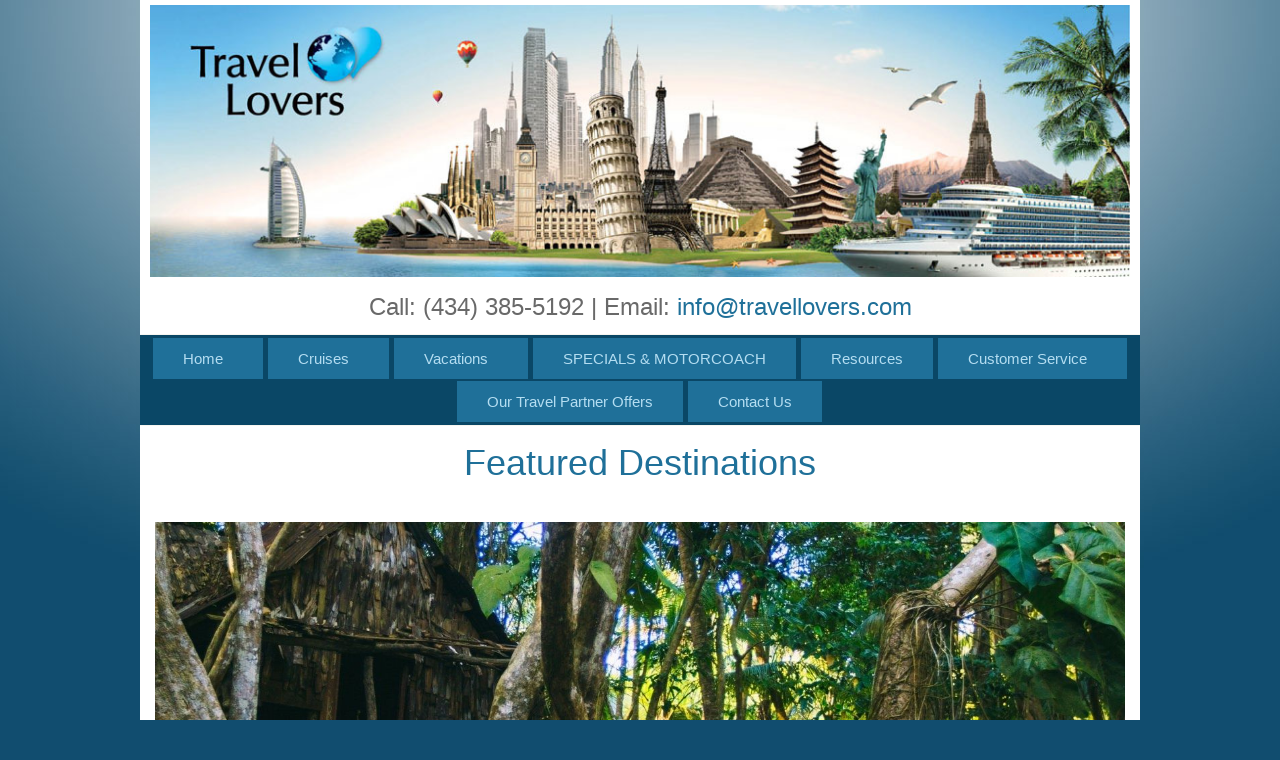

--- FILE ---
content_type: text/html; charset=utf-8
request_url: https://travellovers.com/Info/Destination/DestinationHighlightPage
body_size: 5255
content:

<!DOCTYPE html>
<html class="nx-html html-default Theme-Minimalist ThemePalette-None MenuTheme-Minimalist-Center ButtonTheme-Square-BlueDark">
<head>
    <title>Destination Highlight Page - Travel Lovers</title>
    <meta http-equiv="X-UA-Compatible" content="IE=edge" />
    <meta name="viewport" content="width=device-width, initial-scale=1.0" />
    <meta name="keywords" />
    <meta name="title" />
    <meta name="description" />

            <meta property="og:title" content="Travel Lovers" />
            <meta property="og:site_name" content="Travel Lovers" />
            <meta property="og:type" content="website" />
            <meta property="og:url" content="https://travellovers.com/Info/Destination/DestinationHighlightPage" />

    <script src="/bundles/scripts/jquery?v=235DeCRyc2KKtm5-u-WowaGmWHU3ft44y448NxHpMf41"></script>
<script src="/bundles/scripts/bootstrap5?v=4xk_MoODmJAnsMy2sTeG1AoO-wn2tXILqDHA8pXL-vY1"></script>
<script src="/bundles/scripts/site?v=6VbQXeNcYpAxrpVc4V5-tvHux_xhuYmac6YZSxXq2HU1"></script>

    <link href="/content/bundle_bootstrap5?v=9RWLWydDpUL4pAJirTWj6SDsp4lRmXZCU1_qRxrC9Gw1" rel="stylesheet"/>
<link href="/content/bundle_bootstrap5legacy?v=ask4cp_v0aaVuK1kE98r7QDHNlvupYVpj5gOKRg45sk1" rel="stylesheet"/>
<link href="/content/styles/bundle_site4?v=EZxRDEp7Ho-ZM_pj1Drpent8OzIFUum8I20dpF7BIDw1" rel="stylesheet"/>
<link href="/content/themes/default/styles/bundle_sitedefaultthemev4?v=iSepIp0gp1S8Am3bHiTj5iGn4ww3QwBfe86wpH70Yr41" rel="stylesheet"/>
<link href="/content/FontAwesome-v6/css/bundle_FontAwesomeV6?v=J0OudxTax-GztcYFnvHcoL5iXXSDyHpo_S3WVIq5rsM1" rel="stylesheet"/>
<link href="https://fonts.googleapis.com/css?family=Open+Sans&v=5.20.6.0" rel="stylesheet"/>
<link href="https://fonts.googleapis.com/css?family=Rubik&v=5.20.6.0" rel="stylesheet"/>
<link href="https://fonts.googleapis.com/css?family=Gilda+Display&v=5.20.6.0" rel="stylesheet"/>
<link href="https://fonts.googleapis.com/css?family=Roboto&v=5.20.6.0" rel="stylesheet"/>
<link href="/Content/Themes-v4/Minimalist/Styles/Minimalist.css?v=5.20.6.0" rel="stylesheet"/>
<link href="/Content/Themes-v4/Minimalist/Styles/MenuThemes/Center.css?d=1762081271&v=5.20.6.0" rel="stylesheet"/>
<link href="/SiteContent/NX2/Sites/1851-860329/Styles/Theme.css?d=1762081271&v=5.20.6.0" rel="stylesheet"/>
<link href="/SiteContent/NX2/Sites/1851-860329/Styles/Buttons.css?d=1762081271&v=5.20.6.0" rel="stylesheet"/>

    <style type="text/css">

</style>
        <script async src="https://www.googletagmanager.com/gtag/js?id=G-RD2NEM3G1Q"></script>
        <script>
            window.dataLayer = window.dataLayer || [];
            function gtag() { window.dataLayer.push(arguments); }
            gtag('js', new Date());
            gtag('config', 'G-RD2NEM3G1Q');
                    </script>
    <!-- TandemHeaderArea -->
    <script>var Image1 = new Image(1, 1); Image1.src = "//data.vacationport.net/NexCiteTracking.png?NXSiteId=1851&v=1762158857&PageName=%2fInfo%2fDestination%2fDestinationHighlightPage&Referrer=";</script>


</head>
<body class="nx-body body-default">
            


        <div class="nx-menu-top">
            <div class="nx-menu container d-none d-sm-block">
                <nav>
                    

            <ul>
            <li class="more">
                <a href="https://travellovers.com/">Home</a>
                    <ul class="">
            <li class="">
                <a href="https://travellovers.com/Info/Sweepstakes?mid=41132" target="">Sweepstakes</a>
            </li>
                    </ul>
            </li>
            <li class="more">
                <a href="https://travellovers.com/Page/Cruises">Cruises</a>
                    <ul class="">
            <li class="">
                <a href="https://travellovers.com/TravelContent/SearchLoading?SearchId=45599&amp;TravelContentTypeFilter=3&amp;mid=41133" target="">Last Minute Cruise Deals!</a>
            </li>
            <li class="">
                <a href="https://travellovers.com/TravelContent/SearchLoading?SearchId=45598&amp;TravelContentTypeFilter=3&amp;mid=41134" target="">Cruises Under $500</a>
            </li>
                    </ul>
            </li>
            <li class="more">
                <a href="https://travellovers.com/Page/Vacations">Vacations</a>
                    <ul class="">
            <li class="">
                <a href="https://travellovers.com/TravelContent/SearchLoading?SearchId=45600&amp;TravelContentTypeFilter=23&amp;mid=41135" target="">Escorted Tours</a>
            </li>
                    </ul>
            </li>
            <li class="">
                <a href="https://travellovers.com/Page/GroupTravel">SPECIALS &amp; MOTORCOACH</a>
            </li>
            <li class="">
                <a href="https://travellovers.com/Page/TravelResources">Resources</a>
            </li>
            <li class="more">
                <a href="https://travellovers.com/Page/CustomerService">Customer Service</a>
                    <ul class="">
            <li class="">
                <a href="https://travellovers.com/Page/MeetSteveArthurOwnerandPresident">Steve Arthur</a>
            </li>
            <li class="">
                <a href="https://travellovers.com/Page/MeetLauraTyree">Laura Tyree</a>
            </li>
            <li class="">
                <a href="https://travellovers.com/Page/MeetTomRush">Tom Rush</a>
            </li>
            <li class="">
                <a href="https://travellovers.com/Page/MeetVeronicaBates">Debbie Clark</a>
            </li>
            <li class="">
                <a href="https://travellovers.com/Page/Meetkellyward">Kelly Ward</a>
            </li>
                    </ul>
            </li>
            <li class="">
                <a href="https://travellovers.com/Page/OurTravelPartnerOffers">Our Travel Partner Offers</a>
            </li>
            <li class="">
                <a href="https://travellovers.com/Info/ContactUs?mid=41138" target="">Contact Us</a>
            </li>
            </ul>

                </nav>
            </div>
        </div>
        <div class="nx-header container">
                <div id="ContentArea-Header" class="nx-container-header nx-container-size-default">
    <div class="row " style="">
            <div id="column-textblock-206943" class="col-md-12 column-page-element column-textblock">




<div id="textblock-206943" class="textblock" style="padding: 5px;  ">


        <div class="contentrow">
<p align="center"><img align="baseline" alt="" src="/SiteContent/nx2/Sites/1851-860329/customcontent/CustomBanners/tlbanner.jpg" style="border-width: 0px; border-style: solid; width: 980px; height: 272px; margin-right: 0px; margin-left: 0px;"></p>

<h3 style="text-align: center;"></h3>

<h4 style="text-align: center;"><span style="color: rgb(105, 105, 105);">Call: (434) 385-5192 | Email:</span> <script type="text/javascript">WriteTransform("\u003cn uers=\"znvygb:vasb@geniryybiref.pbz\"\u003evasb@geniryybiref.pbz\u003c/n\u003e")</script></h4>
        </div>
</div>



                            </div>
    </div>
    </div>



        </div>
        <div class="nx-menu-bottom">
            <div class="nx-menu container d-none d-sm-block">
                <nav>
                    

            <ul>
            <li class="more">
                <a href="https://travellovers.com/">Home</a>
                    <ul class="">
            <li class="">
                <a href="https://travellovers.com/Info/Sweepstakes?mid=41132" target="">Sweepstakes</a>
            </li>
                    </ul>
            </li>
            <li class="more">
                <a href="https://travellovers.com/Page/Cruises">Cruises</a>
                    <ul class="">
            <li class="">
                <a href="https://travellovers.com/TravelContent/SearchLoading?SearchId=45599&amp;TravelContentTypeFilter=3&amp;mid=41133" target="">Last Minute Cruise Deals!</a>
            </li>
            <li class="">
                <a href="https://travellovers.com/TravelContent/SearchLoading?SearchId=45598&amp;TravelContentTypeFilter=3&amp;mid=41134" target="">Cruises Under $500</a>
            </li>
                    </ul>
            </li>
            <li class="more">
                <a href="https://travellovers.com/Page/Vacations">Vacations</a>
                    <ul class="">
            <li class="">
                <a href="https://travellovers.com/TravelContent/SearchLoading?SearchId=45600&amp;TravelContentTypeFilter=23&amp;mid=41135" target="">Escorted Tours</a>
            </li>
                    </ul>
            </li>
            <li class="">
                <a href="https://travellovers.com/Page/GroupTravel">SPECIALS &amp; MOTORCOACH</a>
            </li>
            <li class="">
                <a href="https://travellovers.com/Page/TravelResources">Resources</a>
            </li>
            <li class="more">
                <a href="https://travellovers.com/Page/CustomerService">Customer Service</a>
                    <ul class="">
            <li class="">
                <a href="https://travellovers.com/Page/MeetSteveArthurOwnerandPresident">Steve Arthur</a>
            </li>
            <li class="">
                <a href="https://travellovers.com/Page/MeetLauraTyree">Laura Tyree</a>
            </li>
            <li class="">
                <a href="https://travellovers.com/Page/MeetTomRush">Tom Rush</a>
            </li>
            <li class="">
                <a href="https://travellovers.com/Page/MeetVeronicaBates">Debbie Clark</a>
            </li>
            <li class="">
                <a href="https://travellovers.com/Page/Meetkellyward">Kelly Ward</a>
            </li>
                    </ul>
            </li>
            <li class="">
                <a href="https://travellovers.com/Page/OurTravelPartnerOffers">Our Travel Partner Offers</a>
            </li>
            <li class="">
                <a href="https://travellovers.com/Info/ContactUs?mid=41138" target="">Contact Us</a>
            </li>
            </ul>

                </nav>
            </div>
        </div>
        <div class="nx-mobile-menu d-block d-sm-none">

            

            <nav id="menuGroup" class="navbar navbar-default">
                                    <button class="navbar-toggler ml-auto" type="button" data-bs-toggle="collapse" data-bs-target="#nxMobileMenu" aria-controls="nxMobileMenu" aria-expanded="false" aria-label="Toggle navigation">
                        <span class="navbar-toggler-icon">
                            <i class="fas fa-bars"></i>
                        </span>
                    </button>
                    <div class="collapse navbar-collapse" id="nxMobileMenu">
                        <ul class="navbar-nav mr-auto">
            <li id="menuGroup-41139" class="nav-item  ">
                    <div class="clearfix">
                        <a href="https://travellovers.com/" class="nav-link float-start ">Home</a>
                        <a class="nav-link float-end collapsed" data-bs-target="#ddl41139" aria-controls="ddl41139" data-bs-toggle="collapse" role="button" aria-expanded="false">
                            <i class="fa fa-caret-down" style="font-size: 20px;"></i>
                        </a>
                    </div>
                    <ul id="ddl41139" class="collapse list-unstyled " data-parent="#menuGroup">
            <li id="menuGroup-41139" class="nav-item  ">
                    <a href="https://travellovers.com/Info/Sweepstakes?mid=41132" class="nav-link " target="">Sweepstakes</a>
            </li>
                    </ul>
            </li>
            <li id="menuGroup-41140" class="nav-item  ">
                    <div class="clearfix">
                        <a href="https://travellovers.com/Page/Cruises" class="nav-link float-start ">Cruises</a>
                        <a class="nav-link float-end collapsed" data-bs-target="#ddl41140" aria-controls="ddl41140" data-bs-toggle="collapse" role="button" aria-expanded="false">
                            <i class="fa fa-caret-down" style="font-size: 20px;"></i>
                        </a>
                    </div>
                    <ul id="ddl41140" class="collapse list-unstyled " data-parent="#menuGroup">
            <li id="menuGroup-41140" class="nav-item  ">
                    <a href="https://travellovers.com/TravelContent/SearchLoading?SearchId=45599&amp;TravelContentTypeFilter=3&amp;mid=41133" class="nav-link " target="">Last Minute Cruise Deals!</a>
            </li>
            <li id="menuGroup-41140" class="nav-item  ">
                    <a href="https://travellovers.com/TravelContent/SearchLoading?SearchId=45598&amp;TravelContentTypeFilter=3&amp;mid=41134" class="nav-link " target="">Cruises Under $500</a>
            </li>
                    </ul>
            </li>
            <li id="menuGroup-41141" class="nav-item  ">
                    <div class="clearfix">
                        <a href="https://travellovers.com/Page/Vacations" class="nav-link float-start ">Vacations</a>
                        <a class="nav-link float-end collapsed" data-bs-target="#ddl41141" aria-controls="ddl41141" data-bs-toggle="collapse" role="button" aria-expanded="false">
                            <i class="fa fa-caret-down" style="font-size: 20px;"></i>
                        </a>
                    </div>
                    <ul id="ddl41141" class="collapse list-unstyled " data-parent="#menuGroup">
            <li id="menuGroup-41141" class="nav-item  ">
                    <a href="https://travellovers.com/TravelContent/SearchLoading?SearchId=45600&amp;TravelContentTypeFilter=23&amp;mid=41135" class="nav-link " target="">Escorted Tours</a>
            </li>
                    </ul>
            </li>
            <li id="menuGroup-70806" class="nav-item  ">
                    <a href="https://travellovers.com/Page/GroupTravel" class="nav-link ">SPECIALS &amp; MOTORCOACH</a>
            </li>
            <li id="menuGroup-41122" class="nav-item  ">
                    <a href="https://travellovers.com/Page/TravelResources" class="nav-link ">Resources</a>
            </li>
            <li id="menuGroup-41123" class="nav-item  ">
                    <div class="clearfix">
                        <a href="https://travellovers.com/Page/CustomerService" class="nav-link float-start ">Customer Service</a>
                        <a class="nav-link float-end collapsed" data-bs-target="#ddl41123" aria-controls="ddl41123" data-bs-toggle="collapse" role="button" aria-expanded="false">
                            <i class="fa fa-caret-down" style="font-size: 20px;"></i>
                        </a>
                    </div>
                    <ul id="ddl41123" class="collapse list-unstyled " data-parent="#menuGroup">
            <li id="menuGroup-41123" class="nav-item  ">
                    <a href="https://travellovers.com/Page/MeetSteveArthurOwnerandPresident" class="nav-link ">Steve Arthur</a>
            </li>
            <li id="menuGroup-41123" class="nav-item  ">
                    <a href="https://travellovers.com/Page/MeetLauraTyree" class="nav-link ">Laura Tyree</a>
            </li>
            <li id="menuGroup-41123" class="nav-item  ">
                    <a href="https://travellovers.com/Page/MeetTomRush" class="nav-link ">Tom Rush</a>
            </li>
            <li id="menuGroup-41123" class="nav-item  ">
                    <a href="https://travellovers.com/Page/MeetVeronicaBates" class="nav-link ">Debbie Clark</a>
            </li>
            <li id="menuGroup-41123" class="nav-item  ">
                    <a href="https://travellovers.com/Page/Meetkellyward" class="nav-link ">Kelly Ward</a>
            </li>
                    </ul>
            </li>
            <li id="menuGroup-41124" class="nav-item  ">
                    <a href="https://travellovers.com/Page/OurTravelPartnerOffers" class="nav-link ">Our Travel Partner Offers</a>
            </li>
            <li id="menuGroup-41138" class="nav-item  ">
                    <a href="https://travellovers.com/Info/ContactUs?mid=41138" class="nav-link " target="">Contact Us</a>
            </li>
                        </ul>
                    </div>
            </nav>

        </div>
    <div class="nx-page container">
            <div id="ContentArea-Page" class="nx-container-page nx-container-size-default">
    <div class="row " style="">
            <div id="column-textblock-527448" class="col-md-12 column-page-element column-textblock">




<div id="textblock-527448" class="textblock" style="padding: 15px;  ">


        <div class="contentrow">
<h2 style="text-align: center;">Featured Destinations</h2>
        </div>
</div>



                            </div>
    </div>
    <div class="row " style="">
            <div id="column-textblock-903088" class="col-md-12 column-page-element column-textblock">




<div id="textblock-903088" class="textblock" style="padding: 15px;  ">


        <div class="contentrow">
<p style="text-align: center;"><a href="https://travellovers.com/Info/Destination/DominicaHome"><img alt="Discover Dominica" class="img-responsive" src="/SiteContent/nx2/Sites/1-386988/CustomContent/DominicaMain/discover%20dominica%20banner.jpg" style="margin: auto;"></a></p>
        </div>
</div>



                            </div>
    </div>
    <div class="row " style="">
            <div id="column-textblock-652394" class="col-md-6 column-page-element column-textblock">




<div id="textblock-652394" class="textblock" style="padding: 15px;  ">


        <div class="contentrow">
<p><a href="https://travellovers.com/Info/Destination/Spain"><img alt="Spain" src="/SiteContent/nx2/Sites/1-386988/CustomContent/SpainNav/Espania-Title-2.jpg" style="width: 100%;"></a></p>
        </div>
</div>



                            </div>
            <div id="column-textblock-881351" class="col-md-6 column-page-element column-textblock">




<div id="textblock-881351" class="textblock" style="padding: 15px;  ">


        <div class="contentrow">
<p><a href="https://travellovers.com/Info/Destination/LasVegasHome"><img alt="" class="img-responsive" src="/SiteContent/nx2/Sites/1-386988/CustomContent/Banners/VegasLogo2020.png" style="margin: auto; width: 100%;"></a></p>
        </div>
</div>



                            </div>
    </div>
    <div class="row " style="">
            <div id="column-textblock-629538" class="col-md-6 column-page-element column-textblock">




<div id="textblock-629538" class="textblock" style="padding: 15px;  ">


        <div class="contentrow">
<p><a href="https://travellovers.com/Info/Destination/Australia"><img alt="" class="img-responsive" src="/SiteContent/nx2/Sites/1-386988/CustomContent/AustraliaUpdateJuly2020/LA1495483_Trade_Agent_Website_Images5.jpg" style="margin: auto; width: 100%;"></a></p>
        </div>
</div>



                            </div>
            <div id="column-textblock-615207" class="col-md-6 column-page-element column-textblock">




<div id="textblock-615207" class="textblock" style="padding: 15px;  ">


        <div class="contentrow">
<p><a href="https://travellovers.com/Info/Destination/Hawaii"><img alt="" class="img-responsive" src="/SiteContent/nx2/Sites/1-386988/CustomContent/Banners/Hawaii.jpg" style="margin: auto; width: 100%;"></a></p>
        </div>
</div>



                            </div>
    </div>
    <div class="row " style="">
            <div id="column-textblock-615212" class="col-md-6 column-page-element column-textblock">




<div id="textblock-615212" class="textblock" style="padding: 15px;  ">


        <div class="contentrow">
<p><a href="https://travellovers.com/Info/Destination/northernterritory"><img alt="" class="img-responsive" src="/SiteContent/nx2/Sites/1-386988/CustomContent/Banners/NT_Banner.png" style="margin: auto; width: 100%;"></a></p>
        </div>
</div>



                            </div>
            <div id="column-textblock-656832" class="col-md-6 column-page-element column-textblock">




<div id="textblock-656832" class="textblock" style="padding: 15px;  ">


        <div class="contentrow">
<p><a href="https://travellovers.com/Info/Destination/VisitWales"><img alt="" class="img-responsive" src="/SiteContent/nx2/Sites/1-386988/CustomContent/01Logos/Wales.png" style="margin: auto; width: 100%;"></a></p>
        </div>
</div>



                            </div>
    </div>
    <div class="row " style="">
            <div id="column-textblock-861869" class="col-md-4 column-page-element column-textblock">




<div id="textblock-861869" class="textblock" style="padding: 15px;  ">


        <div class="contentrow">
<p><a href="https://travellovers.com/TravelInfo/Destinations?RegionLocationId=62229"><img alt="" class="img-responsive" src="/SiteContent/nx2/Sites/1-386988/CustomContent/Banners/USA.jpg" style="margin: auto;"></a></p>
        </div>
</div>



                            </div>
            <div id="column-textblock-861870" class="col-md-4 column-page-element column-textblock">




<div id="textblock-861870" class="textblock" style="padding: 15px;  ">


        <div class="contentrow">
<p><a href="https://travellovers.com/TravelInfo/Destinations?RegionLocationId=62224"><img alt="" class="img-responsive" src="/SiteContent/nx2/Sites/1-386988/CustomContent/Banners/Caribbean.png" style="margin: auto;"></a></p>
        </div>
</div>



                            </div>
            <div id="column-textblock-861871" class="col-md-4 column-page-element column-textblock">




<div id="textblock-861871" class="textblock" style="padding: 15px;  ">


        <div class="contentrow">
<p><a href="https://travellovers.com/TravelInfo/Destinations?RegionLocationId=62227"><img alt="" class="img-responsive" src="/SiteContent/nx2/Sites/1-386988/CustomContent/Banners/EuropeSmall.jpg" style="margin: auto;"></a></p>
        </div>
</div>



                            </div>
    </div>
    </div>



    </div>
        <div class="nx-footer container">
    <div id="ContentArea-Footer" class="nx-container-footer nx-container-size-default">
    <div class="row " style="">
            <div id="column-textblock-615189" class="col-md-12 column-page-element column-textblock">




<div id="textblock-615189" class="textblock" style="padding: 15px;  ">


        <div class="contentrow">
<p align="center">&nbsp;</p>

<table bgcolor="#ffffff" border="0" cellpadding="2" cellspacing="1" width="100%">
	<tbody>
		<tr>
			<td>
			<p align="center"><strong><font size="3"><img align="bottom" alt="" src="/SiteContent/nx2/Sites/1851-860329/customcontent/images/tvlsv-logo.png" style="border-width: 0px; border-style: solid; margin-left: 0px; margin-right: 0px; width: 200px; height: 49px;"> <img alt="" src="/SiteContent/nx2/Sites/1851-860329/CustomContent/agent_photos/css-logos-color.JPG" style="width: 100px; height: 64px;"></font></strong></p>
			</td>
			<td>
			<p align="center"><strong><font size="3"><strong>Travel Lovers</strong><br>
			<font size="2">Lynchburg, VA 24502<br>
			<strong>Phone:</strong> (434) 385-5192<br>
			<strong>Email:</strong> </font><script type="text/javascript">WriteTransform("\u003cn uers=\"znvygb:vasb@geniryybiref.pbz\"\u003e\u003csbag fvmr=\"2\"\u003evasb@geniryybiref.pbz\u003c/sbag\u003e\u003c/n\u003e")</script><font size="2"> </font></font></strong></p>
			</td>
			<td>
			<p align="center"><strong><font size="3"><font size="2"><img align="bottom" alt="" border="0" height="116" hspace="0" src="/SiteContent/nx2/Sites/1851-860329/customcontent/images/bedfordcoc.jpg" style="WIDTH: 204px; HEIGHT: 81px" width="256">&nbsp;&nbsp; <img align="bottom" alt="" border="0" height="116" hspace="0" src="/SiteContent/nx2/Sites/1851-860329/customcontent/images/IATAN.png" style="WIDTH: 102px; HEIGHT: 103px" width="114"></font></font></strong></p>
			</td>
		</tr>
	</tbody>
</table>
        </div>
</div>



                            </div>
    </div>
    </div>


                    </div>


    </body>
</html>
<!-- Version 5.20.6.0 - S:True - P:True - V:4 -->


--- FILE ---
content_type: text/css
request_url: https://travellovers.com/Content/Themes-v4/Minimalist/Styles/Minimalist.css?v=5.20.6.0
body_size: 2839
content:
/* Editor */

.nx-editor-default .nx-editor-row {
    max-width: 1000px;
    margin: auto;
}

/* Site */

.nx-body {
    font-size: 15px;
    line-height: 1.428571429;
    color: #1f2426;
}

    /*.nx-body.body-default {
        background: #104d6e url(../Images/bg-img.jpg) top center no-repeat;
    }*/

    .nx-body .container {
        max-width: 1000px;
    }

    /* Background Colors */

    .nx-body .primary-bg-color {
        background: #0a4766;
    }

    .nx-body .secondary-bg-color, .nx-body .bg1, .nx-body .bg2 {
        background: #1f7099;
    }

    .nx-body .tertiary-bg-color, .nx-body .bg3 {
        background: #062d40;
    }

.nx-page {
    background: #fff;
}

/* Typography */

.nx-body .primary-font-color {
    color: #0a4766;
}

.nx-body .secondary-font-color {
    color: #1f7099;
}

.nx-body a {
    color: #1f7099;
}

    .nx-body a:hover,
    .nx-body a:focus {
        color: #0a4766;
    }

.nx-body h1 {
    font-size: 42px;
    color: #1f7099;
}

.nx-body h2 {
    font-size: 36px;
    color: #1f7099;
}

.nx-body h3 {
    font-size: 30px;
    color: #1f7099;
}

.nx-body h4 {
    font-size: 24px;
    color: #1f7099;
}

.nx-body p {
    color: #1f2426;
}

/* Page Elements */
.nx-body .offerList .offer {
    border: 1px solid #c2c9cc;
    background: #e6eef2;
    padding: 10px;
    margin-top: 10px;
    margin-bottom: 15px;
}

    .nx-body .offerList .offer img {
        width: 100%;
    }

    .nx-body .offerList .offer h3 {
        margin-top: 10px;
        margin-bottom: 0;
    }

/* Header */

.nx-header {
    background-color: #fff;
}

    .nx-header.container {
        width: 100%;
    }

/* Nav */

.nx-menu {
    padding: 0;
    position: relative;
    z-index: 1021;
}

    .nx-menu nav {
        margin: 0;
        padding: 2px;
        line-height: 0.9em;
        background: #0a4766;
    }

        .nx-menu nav a {
            color: #b4ddf1;
        }

            .nx-menu nav a:focus,
            .nx-menu nav a:hover {
                color: #fff;
                text-decoration: none;
            }

        .nx-menu nav ul li:hover > ul {
            display: block;
            position: absolute;
            box-shadow: 4px 4px 6px #333;
            z-index: 99;
        }

        .nx-menu nav ul {
            list-style: none;
            position: relative;
            margin: 0;
            padding: 0;
        }

            .nx-menu nav ul:after {
                content: "";
                clear: both;
                display: block;
            }

            .nx-menu nav ul li {
                float: left;
            }

        .nx-menu nav > ul > li {
            background-color: #1f7099;
            border-right: 1px solid;
            border-top: 1px solid;
            border-bottom: 1px solid;
        }

            .nx-menu nav > ul > li > ul > li {
                border-top: 1px solid;
            }

                .nx-menu nav > ul > li > ul > li > ul {
                    margin-top: -1px;
                }

                    .nx-menu nav > ul > li > ul > li > ul > li {
                        border-left: 1px solid;
                    }

@media (max-width: 384px) {
    .nx-menu nav ul li {
        float: left;
        background-color: #1f7099;
        border-right: 1px solid #0a4766;
        border-top: 1px solid #0a4766;
        border-bottom: 1px solid #0a4766;
        width: 100%;
    }
}


.nx-menu nav ul li.more {
    padding-right: 10px;
    background-image: url(../Images/caret-down.png);
    background-repeat: no-repeat;
    background-position: right 14px top 14px;
}

.nx-menu nav ul li a {
    display: block;
    padding: 14px 30px;
}

.nx-menu nav ul li.current {
    background-color: #0a4766;
}

    .nx-menu nav ul li.current a {
        color: #fff;
    }

.nx-menu nav ul li:hover {
    background-color: #0a4766;
}


.nx-menu nav ul ul {
    display: none;
    position: absolute;
    /*top: 100%;*/
    line-height: 1.2em;
    min-width: 200px;
}

    .nx-menu nav ul ul li {
        float: none;
        border-top: 1px solid;
        position: relative;
        background-color: #0a4766;
        min-width: 200px;
    }

        .nx-menu nav ul ul li.more {
            padding-right: 0;
            background-image: url(../Images/caret-right.png);
            background-repeat: no-repeat;
            background-position: right 10px top 16px;
        }

        .nx-menu nav ul ul li:hover {
            background-color: #1f7099;
        }

    .nx-menu nav ul ul ul {
        position: absolute;
        left: 100%;
        top: 0;
    }

        .nx-menu nav ul ul ul li {
            background-color: #1f7099;
            min-width: 200px;
        }

            .nx-menu nav ul ul ul li:hover {
                background-color: #0a4766;
            }

.nx-menu nav .selected {
    background-color: #062d40;
}

/* Content */

/* Content: Search Results */

.nx-body table.ContentTitleBar2 td {
    color: #fff;
    background-color: #1f7099;
}

    .nx-body table.ContentTitleBar2 td a {
        color: #fff;
    }

.nx-body .SRBottomSearchCritLabel {
    color: #fff;
}

.nx-body .tabactiveBackground {
    background-color: #1f7099;
    color: #fff;
}

    .nx-body .tabactiveBackground a {
        color: #fff;
    }

.nx-body .ODPriceBoxHeader {
    color: #fff;
    border-left: 1px solid #1f7099;
    border-right: 1px solid #1f7099;
}

.nx-body table.ODCabinCategoriesContainer th.ODPriceBoxHeader {
    border-left: none;
    border-right: none;
}

.nx-body .ODPriceBoxRow1 {
    background: #EEE;
}

.nx-body .SRPrice800 {
    color: #ffffcc;
}

.nx-body .SpecialOD {
    background-color: #ffffcc;
    border-color: #aaaaaa;
}

.nx-body .sr-offer-from {
    white-space: nowrap;
}

/* Content: Offer Details */

.nx-body .MainContentOD {
    border: 1px solid #1f7099;
    padding: 15px;
}

.nx-body .ODTabActive {
    background-color: #1f7099;
}

.nx-body .ODTabInactive {
    background-color: #062d40;
}

/* Content: Compare  */

.nx-body td.CompareColumn {
    border: 1px solid #999;
    border-top-left-radius: 10px;
    border-top-right-radius: 10px;
}

.nx-body div.CompareTop {
    background-color: #eee;
    color: #062d40;
    border-top-left-radius: 10px;
    border-top-right-radius: 10px;
    padding: 10px;
    height: 80px;
    overflow: hidden;
}

.nx-body .ResultsBoxTop {
    font-size: 14px;
    font-weight: bold;
}


/* Content: Quick Search  */

.quicksearch-container a {
    color: #fff;
}

    .quicksearch-container a:hover,
    .quicksearch-container a:focus {
        color: #fff;
    }


.quicksearch-tab a {
    background: #054766;
}

    .quicksearch-tab a.active {
        color: #fff;
        background: #1f7099;
    }

.quicksearch-tab-body {
    background: #1f7099;
}

/* Content: Cruise Search  */

.cruisesearch-container a {
    color: #fff;
}

    .cruisesearch-container a:hover,
    .cruisesearch-container a:focus {
        color: #fff;
    }

/* Footer */

.nx-footer {
    color: #fff;
    box-shadow: inset 0 7px 9px -7px rgba(0,0,0,0.9);
    background: #062d40;
}

    .nx-footer p,
    .nx-footer h1,
    .nx-footer h2,
    .nx-footer h3,
    .nx-footer h4,
    .nx-footer li,
    .nx-footer a {
        color: #fff;
    }

        .nx-footer a:hover,
        .nx-footer a:focus {
            color: #fff;
        }

/* Content: Offer Groups*/
.nx-body .OGMainTable {
    border: 1px solid #1f7099;
    background-color: #FFFFFF;
}

.nx-body .OGSupplierInfoContainer {
    padding-top: 5px;
    padding-right: 5px;
    padding-left: 5px;
}

.nx-body .OGCategoryTableHeader {
    text-align: center;
}

.nx-body .OGCategoryTableLeft {
    border-left: 1px solid #1f7099;
    border-bottom: 1px solid #1f7099;
}

.nx-body .OGCategoryTableRight {
    border-left: 1px solid #1f7099;
    border-right: 1px solid #1f7099;
    border-bottom: 1px solid #1f7099;
}

.nx-body .OGPaddedContainer {
    padding: 5px;
}

.nx-body .pricebox-categories-col-details {
    color: #0a4766;
}

/* Search result category header */
.nx-body .categories-header-color {
    color: white;
}

.nx-related-offer-title {
    font-weight: bold;
    font-size: 18px;
    font-style: italic;
}

.search-filter {
    background: #f8f8f8 !important;
}

.advance-search-filter {
    background: #f8f8f8;
}

.more-search {
    background: #1f7099;
    color: white !important;
    text-align: center;
}

    .more-search:hover {
        background: #1f7099 !important;
    }

.offer-itinerary-tooltip {
    color: #1f7099 !important;
    background: #f8f8f8;
}

.offer-dates-preposition {
    color: #c2c9cc;
}

.resort-heading,
.resort-footer {
    background: #1f7099;
    color: #fff !important;
}

.nx-body .offer {
    border: 1px solid #c2c9cc;
    background: #f8f8f8 !important;
    padding: 15px;
    margin-top: 10px;
    margin-bottom: 15px;
}

    .nx-body .offer img {
        width: 100%;
    }

    .nx-body .offer h3 {
        margin-top: 10px;
        margin-bottom: 0;
    }

.nx-body .OGCategoryTableBorder {
    border-left: 1px solid #c2c9cc;
    border-right: 1px solid #c2c9cc;
    border-bottom: 1px solid #c2c9cc;
    height: 50px;
    width: 100%;
}

.pagination > .active > a, .pagination > .active > span, .pagination > .active > a:hover, .pagination > .active > span:hover, .pagination > .active > a:focus, .pagination > .active > span:focus {
    color: #fff !important;
    background-color: #1f7099;
    border-color: #1f7099;
}

.trip-details-title {
    color: #1f7099;
}

.offer-amenity {
    background: #c2c9cc;
}

.itinerary-table {
}

    .itinerary-table > tr:nth-child(2n + 1),
    .itinerary-table > tbody > tr:nth-child(2n + 1),
    .itinerary-table > tfoot > tr:nth-child(2n + 1) {
        background: #c2c9cc;
    }


.nx-body .search-item {
    border: 1px solid #c2c9cc;
    background: #f8f8f8 !important;
    padding: 15px;
    margin-top: 10px;
    margin-bottom: 15px;
}

    .nx-body .search-item h3 {
        margin-top: 10px;
        margin-bottom: 0;
    }

.offer-price-sm {
    color: #1f7099;
    font-weight: bold;
}

.offer-price {
    color: #1f7099;
    font-weight: bold;
}
/* used in MVC search result, offer group, offer details*/
.nx-body .OGCategory-left {
    border-left: 1px solid #c2c9cc;
    border-bottom: 1px solid #c2c9cc;
    height: 50px;
    width: 100%;
}

.nx-body .OGCategory-right {
    border-right: 1px solid #c2c9cc;
    border-bottom: 1px solid #c2c9cc;
    height: 50px;
    width: 100%;
}

.nx-body .system-container {
    border: 1px solid #c2c9cc;
    background: #f8f8f8 !important;
    padding: 15px;
    margin-top: 10px;
    margin-bottom: 15px;
}


--- FILE ---
content_type: text/css
request_url: https://travellovers.com/SiteContent/NX2/Sites/1851-860329/Styles/Theme.css?d=1762081271&v=5.20.6.0
body_size: 1002
content:
:root {
  --nx-bg-primary: #1f7099;
  --nx-bg-secondary: #0a4766;
  --nx-bg-tertiary: #062d40;
  --nx-border-primary: #0a4766;
  --nx-border-secondary: #0a4766;
  --nx-border-tertiary: #062d40;
  --nx-text-primary: #ffffff;
  --nx-text-secondary: #ffffff;
  --nx-text-tertiary: #ffffff; }

.nx-body {
  background-image: url("../../../../../Content/Themes-v4/Minimalist/Images/bg-img.jpg");
  background-color: #114d6f;
  background-repeat: no-repeat;
  background-size: auto;
  background-attachment: scroll;
  background-position: top center;
  color: #1f2426;
  font-family: Helvetica;
  font-size: 15px; }

.nx-body .site_top_border {
  display: none; }

.nx-header {
  background-color: #ffffff;
  color: #1f2426;
  font-family: Helvetica;
  font-size: 15px; }

.nx-menu-top {
  display: none; }

.nx-menu-bottom {
  display: block; }

.nx-menu nav {
  background-color: #0a4766;
  font-family: Helvetica;
  font-size: 15px;
  border-top: 1px solid #f6f5f0;
  border-bottom: 1px solid #f6f5f0; }

.nav-item.selected a {
  color: #00365d; }

.nx-menu nav ul li {
  background-color: #1f7099;
  border-color: #0a4766; }

.nx-menu nav ul li:hover,
.nx-menu nav ul li:active,
.nx-menu nav ul li:focus {
  background-color: #0a4766; }

.nx-menu nav ul li.selected {
  background-color: #062d40; }

.nx-menu nav ul li a {
  color: #b4ddf1;
  text-transform: none;
  font-weight: normal; }

.nx-menu nav ul li a:focus,
.nx-menu nav ul li a:hover {
  color: #ffffff; }

.nx-menu nav ul ul,
.nx-menu nav ul ul ul {
  background-color: #0a4766;
  border-color: #eeeeee; }

.nx-menu nav ul ul li,
.nx-menu nav ul ul ul li {
  background-color: #0a4766;
  border-color: #eeeeee !important; }

.nx-menu nav ul ul li:hover,
.nx-menu nav ul ul ul li:hover {
  background-color: #1f7099 !important; }

.nx-menu nav ul ul li a,
.nx-menu nav ul ul ul li a {
  color: #b4ddf1;
  font-size: 12px; }

.nx-menu nav ul ul li a:hover,
.nx-menu nav ul ul li a:active,
.nx-menu nav ul ul li a:focus {
  color: #ffffff; }

.nx-menu nav ul ul li.selected,
.nx-menu nav ul ul ul li.selected {
  background-color: #062d40; }

.nx-page {
  background-color: #ffffff; }

.nx-page .column-textblock,
.nx-body .destinations,
.nx-page .column-offerlist,
.nx-page .column-destinationshowcase,
.nx-page .column-breadcrumbnavigation,
.nx-page .column-photogallery,
.nx-page .column-quicksearch,
.nx-page .column-cruisesearch,
.nx-page .column-form,
.nx-page .column-newslettersignup,
.nx-page .column-sweepstakessignup,
.nx-footer .column-textblock,
.nx-body #location,
.nx-page .column-facebooktimeline,
.nx-page .column-twittertimeline {
  background-color: rgba(0, 0, 0, 0); }

.nx-body .PageElement-Title,
.nx-body h1,
.nx-body h2,
.nx-body h3,
.nx-body h4 {
  color: #1f7099;
  font-family: Helvetica; }

.nx-body a {
  color: #1f7099; }

.nx-body a:focus,
.nx-body a:hover {
  color: #0a4766; }

.nx-body .destination-showcase-title {
  font-family: Helvetica; }

.nx-body .primary-font-color {
  color: #ffffff; }

.nx-body .secondary-font-color {
  color: #ffffff; }

.nx-body .primary-bg-color {
  background: #1f7099;
  color: #ffffff; }

.nx-body .primary-bg-color a {
  color: #ffffff; }

.nx-body .secondary-bg-color {
  background: #0a4766;
  color: #ffffff; }

.nx-body .secondary-bg-color a {
  color: #ffffff; }

.nx-body .tertiary-bg-color {
  background: #062d40;
  color: #ffffff; }

.nx-body .tertiary-bg-color a {
  color: #ffffff; }

.nx-body .primary-border, .offerList .offer {
  border: 1px solid #0a4766; }

.nx-body .secondary-border {
  border: 1px solid #0a4766; }

.nx-body .tertiary-border {
  border: 1px solid #062d40; }

.offerList .offer-list1-wrapper,
.offerList .offer-list2-wrapper {
  border: 1px solid rgba(0, 0, 0, 0); }

.nx-footer {
  background-color: #062d40;
  color: #ffffff; }

.nx-footer a {
  color: #ffffff; }

.nx-footer a:hover {
  color: #ffffff; }

.nx-footer .nx-footer-powered-by-logo {
  background-color: #ffffff; }
